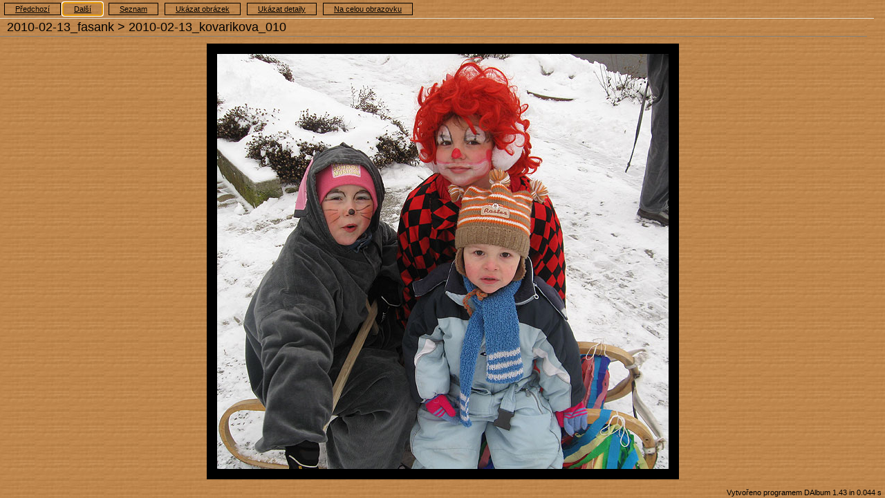

--- FILE ---
content_type: text/html
request_url: http://fotogalerie.nivnicka.cz/showimg.php?file=/2010/2010-02-13_fasank/2010-02-13_kovarikova_010.jpg
body_size: 1605
content:
<!DOCTYPE HTML PUBLIC "-//W3C//DTD HTML 4.01 Transitional//EN">
<html>
<head>
<meta http-equiv="Content-Type" content="text/html; charset=ISO-8859-2">
<meta http-equiv="imagetoolbar" content="no">

<script src="dalbum.js" type="text/javascript"></script>
<link rel="stylesheet" href="main_normal.css" type="text/css">
<link rel="stylesheet" href="custom.css" type="text/css" >

<title>2010-02-13_fasank &gt; 2010-02-13_kovarikova_010</title>
<LINK rel="top" href="index.php">
<META name="GENERATOR" content="DAlbum 1.43 (c) 2003 DeltaX Inc. (www.dalbum.org)">
<script type='text/javascript'>
//<!--
function dalbum_onload() { }//-->
</script>
</head>

<!-- Begin page -->
<body class="nomargins" onload="javascript: dalbum_onload();" id="showimgBody">
<table class="pagetable" cellspacing="0" cellpadding="0" id="showimgPagetable">

<!-- Row 1: header -->
<tr><td style="vertical-align:top;">
<div class="imgHeader">
<div class="navigationBar">
<a class='buttonLink' href='showimg.php?file=/2010/2010-02-13_fasank/2010-02-13_kovarikova_009.jpg' id='prev' title='Ukázat předchozí obrázek' target='_self'>Předchozí</a><span id='space_next' class='buttonspace'>&nbsp;</span><a class='buttonLink' href='showimg.php?file=/2010/2010-02-13_fasank/2010-02-13_kovarikova_011.jpg' id='next' title='Ukázat další obrázek' target='_self'>Další</a><span id='space_index' class='buttonspace'>&nbsp;&nbsp;&nbsp;</span><a class='buttonLink' href='index.php?folder=/2010/2010-02-13_fasank/' id='index' title='Zpět na seznam alb' target='_self'>Seznam</a><span id='space_showimage' class='buttonspace'>&nbsp;&nbsp;&nbsp;</span><a class='buttonLink' href='photo.php?file=/2010/2010-02-13_fasank/2010-02-13_kovarikova_010.jpg?download=1' id='showimage' title='Ukázat v novém okně pouze obrázek' target='big'>Ukázat obrázek</a><span id='space_details' class='buttonspace'>&nbsp;&nbsp;&nbsp;</span><a class='buttonLink' href='showimg.php?file=/2010/2010-02-13_fasank/2010-02-13_kovarikova_010.jpg&amp;details=1' id='details' title='UKÁZAT EXIF detaily: Datum, rychlost zobrazení apod. (Je-li to možné)' target='_self'>Ukázat detaily</a><script type="text/javascript">
//<!--
dalbum_writeFullScreen('<span id=\'space_fullscreen\' class=\'buttonspace\'>&nbsp;&nbsp;&nbsp;<\/span><a class=\'buttonLink\' href=\'javascript:dalbum_fullScreen();\' id=\'fullscreen\' title=\'Otevře tuto stránku přes celou obrazovku. Můžete také zmáčknout F11...\' target=\'_self\'>Na celou obrazovku<\/a>','<span id=\'space_closewindow\' class=\'buttonspace\'>&nbsp;&nbsp;&nbsp;<\/span><a class=\'buttonLink\' href=\'javascript:window.close();\' id=\'closewindow\' title=\'Zavřít toto okno\' target=\'_self\'>Zavřít okno<\/a>');
//-->
</script></div>

<div class='title'>
<A href='index.php?folder=/2010/2010-02-13_fasank/' title='Zpět na seznam alb'> 2010-02-13_fasank</A> &gt; 2010-02-13_kovarikova_010</div>
</div>
</td>
</tr>

<!-- Row 2: image -->
<tr>
<td class="showImgPane" id="imageRow" >
<center>
<table border="0" cellpadding="2" cellspacing="2" >
<tr id="imageWrap">

<td id="showimgImageCell">
    <a href="showimg.php?file=/2010/2010-02-13_fasank/2010-02-13_kovarikova_011.jpg">
    <img id="Image"
         src="photo.php?file=/2010/2010-02-13_fasank/2010-02-13_kovarikova_010.jpg"
         title="Klikněte pro zobrazení dalšího obrázku: 2010-02-13_kovarikova_011"
         width="653" height="600"         alt=""></a>
</td>
</tr>
</table>
</center>
</td></tr>

<!-- Row 3: copyright -->
<tr><td style="vertical-align:bottom;" class="tdCopyright">

<div class="copyright" id="imageFooter">
    <div style="float:right;" ><a href="http://www.dalbum.org">Vytvořeno programem DAlbum 1.43   in 0.044 s</a></div></div>


<script type="text/javascript">
//<!--
    dalbum_setHideFocus();
dalbum_setCustomFocus('next');
//-->
</script>

</td></tr></table>

<script type="text/javascript">
//<!--
    // This code eliminates vertical scrollbar which is otherwise
    // unnecesarlily displayed with panoramic images. It also handles
    // "Fit to window" resize in DOM-supporting browsers.
    dalbum_showimg_resize('showimgPagetable','Image','imageRow','imageWrap',
                            653,
                            600,
                            'noresize');
//-->
</script>

</body>
</html>

--- FILE ---
content_type: text/css
request_url: http://fotogalerie.nivnicka.cz/main_normal.css
body_size: 9607
content:

/* Main Style Sheet */

html, body
{
	margin: 0;
	padding: 0;
	height:100%;
	cursor: default;
	color:	black;
	background-color:	#D8D4C6;
	font-family:	Verdana, Arial, sans-serif;
		background-image: url(/images/deska.jpg);
	background-repeat: repeat;
}

body.nomargins
{
	cursor: default;
	color:	inherit;
	font-family:	inherit;
	font-size:		inherit;
	border: 0;
	padding: 0;
	margin:0;
}

body.centered
{
	margin-top: 10px;
	margin-bottom: 10px;
	text-align:	center;
}

body.normal
{
	margin-top: 10px;
	margin-left: 20px;
	margin-right: 20px;
	text-align:	left;
}

body.centered table.dialog
{
	margin: auto;
}

a.pageLink, body.normal p
{
	font-size: 80%;
}

a:link,a:active
{
	color: black;
}
a:visited
{
	color: black;
}



table.pagetable
{
	width:100%;
	height:100%;
	vertical-align:top;
}
table.pagetable td
{
}

.note, .date, .comnt, .navigationBar
{
	font-family:	Verdana, Arial, sans-serif;
	font-size:		  70%;
	padding-top:      5px;
	padding-bottom:   5px;
}
.comnt
{
	white-space:normal ;
}


.navigationBar
{
	white-space:nowrap;
	vertical-align: middle;
}

.title, H1, H2
{
	font-size:	110%;
	display:	inline;
	text-decoration: none;
	font-family:  Verdana, Arial, sans-serif;
}

.copyright
{
	font-size:	70%;
	padding-left: 5px;
	padding-right: 5px;

	text-align: left;
	border:0;
	color: black;
	white-space:nowrap;
	text-decoration: none;
}

.copyright a,.copyright a:visited, .copyright a:hover,.copyright a:active
{
	color: black;
	text-decoration: none;
}

.copyright div
{
	vertical-align: bottom;
	padding-top: 2px;
	padding-bottom: 2px;
}


/* ----------- Nice link button styles -------------*/
.disabledButtonLink
{
	color: Gray;
	text-align:center;
	padding: 2px 15px 2px 15px;
	background-color:	#E4E0D2;
		background-image: url(images/images/deska.jpg);
	background-repeat: repeat;
}

a.buttonLink
{
	padding: 2px 15px 2px 15px;
	border:	1px solid #000000;
	background-color:	#E4E0D2;
	text-align:center;
	white-space: nowrap;
	color: black;
		background-image: url(images/images/deska.jpg);
	background-repeat: repeat;
}


a.buttonLink:visited
{
	color: black;
}

a.buttonLink:active
{
	border:	1px solid #000000;
	background-color:	#3169C6;
	color: white;
		background-image: url(images/images/deska.jpg);
	background-repeat: repeat;
}

a.buttonLink:hover
{
	border:	1px solid #000000;
	background-color:	#C6D3EF;
	color: black;
		background-image: url(images/images/deska.jpg);
	background-repeat: repeat;
}

a.curPageLink , a.curPageLink:visited,a.curPageLink:link,
a.otherPageLink , a.otherPageLink:visited,a.otherPageLink:link
{
	padding: 2px 4px 2px 4px;
	font-size: 100%;
	color: black;
}

a.otherPageLink , a.otherPageLink:visited,a.otherPageLink:link
{
}

a.curPageLink , a.curPageLink:visited,a.curPageLink:link
{
	border: 3px double #3169C6;
	font-weight: bold;
}

a.otherPageLink:hover,a.curPageLink:hover
{
	text-decoration: underline;

}



/* ----------- Main page header styles -------------*/
.indexPageHeader
{
	padding-left: 5px;
	padding-right: 5px;
	width:100%;
	vertical-align: middle;
	padding-top: 4px;
	padding-bottom: 4px;
	max-width:98%;
}
.indexPageHeader table td
{
 	white-space: nowrap;
 	vertical-align: middle;
}

.indexPageHeader .buttonLink
{
	background-color:	#CCC8BA;
	border:	1px solid   #000000;
		background-image: url(images/images/deska.jpg);
	background-repeat: repeat;
}

.indexPageHeader .title    /*hlavnĂ­ nadpis!!!*/
{
	font-size:		 32pt;
	font-weight: 	normal;
}

.indexPageHeader .navigationBar
{
	text-align: right;
}



/* ----------- Folder view -------------*/
.insetPane
{
	border: 2px solid #000000;
	background-color: white;
	vertical-align:top;
	height: 100%;
		background-image: url(images/images/deska.jpg);
	background-repeat: repeat;
}

.insetPane#folderPane
{
	width: 25%;
}

.folderTree
{
	vertical-align: top;
	padding: 2px;
}

/* ----------- Album header info -------------*/
.albHeader
{
	padding: 5px;
	background-color: #efebde;
	white-space:normal ;
	border:  2px solid #000000;
	border-collapse: collapse;
		background-image: url(images/images/deska.jpg);
	background-repeat: repeat;

}
.albHeader .titlerow
{
	vertical-align: bottom;
}
.albHeader .navigationBar
{
	margin-top: 10px;
	padding-bottom: 8px;
}



/* ----------- Thumbnail view page -------------*/
.fldimgrow
{
	display:block;
	line-height: 1px;
	font-size: 1px;
	overflow:hidden;
	white-space:nowrap;
	cursor: pointer;
}

.nothing, .imagethumb, .folderthumb
{
	text-align: center;
	vertical-align: top;
	padding: 0px;
	border: none;
	margin: 0px;
	border-collapse: collapse;
}

.thumbView
{
	vertical-align:top;
	margin: 2px;
	background-color: white;
		background-image: url(images/images/deska.jpg);
	background-repeat: repeat;
}

.extcmt
{
    width:100%;
    font-size:        80%;

    padding-top: 10px;
    padding-bottom : 10px;
    margin-bottom : 10px;
    background-color: white;
    color: black;
    	background-image: url(images/images/deska.jpg);
	background-repeat: repeat;
}

.extcmt p
{
	padding-left: 10px;
	padding-right: 10px;
}


/* --- images thumbnails --- */
a.imglink
{
	padding:6px;
	text-decoration: none;
	border:	1px solid white;
	display:block;
	text-align:center;
}

a.imglink .imagethumb
{
	border-style: ridge;
	border-width: 3px;
	border-color: gray;
}

a.imglink:hover .imagethumb
{
	border-color: #3169C6;
}

a.imglink:hover
{
	background-color:	#C6D3EF;
	text-decoration:	underline ;
	border:	1px solid #3169C6;
}

/* --- image titles --- */
.imageTitle
{
	cursor: hand;
	padding-top:      5px;
	padding-bottom:   5px;
	margin-top: 5px;
	display:block;
	margin-bottom: 3px;
	white-space: normal;
	font-size: 70%;
	width: auto;
	height: auto;
	text-align:center;
}

a:hover .imageTitle
{
	background-color:	#C6D3EF;
	text-decoration: 	underline;
	white-space: normal;
}


/* --- album thumbnails --- */
a.fldlink
{
	text-decoration: none;
	border:	1px solid white;
	display:block;
	cursor:				hand;
}

a.fldlink:hover
{
	text-decoration: 	underline;
}

a.fldlink:hover
{
	border: 1px solid #3169C6;
	background-color:	#C6D3EF;
}

a.fldlink .folderthumb
{
 	border: 1px inset #cc9900;
}


/* ---- Image view : page title ----- */
.imgHeader
{
	white-space: nowrap;
	border-bottom: 1px outset #D8D4C6;
	margin:0;
	background-color: #efebde;
	vertical-align:top;
	max-width:98%;
		background-image: url(images/images/deska.jpg);
	background-repeat: repeat;
}

.imgHeader .title
{
	border-top: #E4E0D2 1px solid;
	padding-left: 10px;
	padding-top: 2px;
	padding-bottom: 2px;
	display:block;
	width: 100%;
	color: black;
	
}

.imgHeader .comnt
{
	padding-top: 2px;
	padding-bottom: 2px;
	padding-left: 10px;
	padding-right: 10px;
}

.imgHeader .title a
{

	text-decoration: none;
	color: Black;
	padding-top: 2px;
	padding-bottom: 2px;
}

.imgHeader .navigationBar
{
	margin: 2px;
	margin-left: 6px;
	width: 100%;
}

/* ---- Image view : image view ----- */
.showImgPane
{
	text-align: center;
	vertical-align: middle;
	border: 0;
	white-space: nowrap;
	height: 100%;
}

.showImgPane table
{
	margin: auto;
}

.showImgPane img
{
	border-right: black 15px solid;
	border-top: black 15px solid;
	border-bottom: black 15px solid;
	border-left: black 15px solid;
	background-color: Black;

	filter: progid:DXImageTransform.Microsoft.Glow(color='black', Strength='5')
			progid:DXImageTransform.Microsoft.BasicImage(enabled:false);

}

/* ------- EXIF image details ------------ */
.imgDetails
{
	vertical-align: top;
	margin: 2px;
	text-align:		left;
	float: left;
}

.imgDetails table
{
 	border : 1px outset #D8D4C6;
 	border-collapse: collapse;
	padding: 5px 5px 5px 5px;
	margin: 2px 2px 2px 2px;
	border-spacing: 1px;
	background-color: #efebde;
	font-family:	Verdana, Arial, sans-serif;
	font-size: 70%;
	line-height: 	100%;
}

.imgDetails table td
{
	border-top : 1px solid #D8D4C6;

	padding-left: 10px;
	padding-right: 10px;
	padding-top: 5px;
	padding-bottom: 5px;
}

.imgDetails table th
{
	text-align: center;
	padding: 2px 10px 5px 10px  ;
	border: none;
}

.imgDetails table .imgParamName
{
	font-weight: bold;
	white-space: nowrap;
	padding: 2px 10px 2px 10px  ;
}

.imgDetails table .imgParamValue
{
	border-left : 1px solid #D8D4C6;
	padding: 2px 10px 2px 10px  ;
	white-space: nowrap;
}

/* --- Logon screen and other dialogs ---- */
.dialog
{
	background-color: #efebde;
	font-family:	Verdana, Arial, sans-serif;
	vertical-align: middle;
	text-align:		left;
	padding-left: 20px;
	padding-bottom: 10px;
	padding-right: 20px;
	border: 10px solid #dfdbce;
	font-size: 80%;
}

.dialog td
{
	padding-left: 10px;
	padding-right: 10px;
	padding-top: 5px;
	padding-bottom: 5px;
}

.dialog th
{
	font-family:	Verdana, Arial, sans-serif;
	font-size:		100%;
	vertical-align: middle;
	padding: 10px;
	white-space: nowrap;
	text-align:		center;

}

/* Table of reindexing errors */
.errorsTable, .errorsTable td
{
	font-family:	Verdana, Arial, sans-serif;
	background-color: #efebde;
	border: 		1px solid #dfdbce;
	border-spacing: 2px;
	font-size: 80%;
}

/* -- Error message -- */
.error
{
	font-size:		100%;
	color:			red;
}

/* --- Tree styles --- */
.dtree, .dTreeNode, .dTreeNode table
{
	font-family: Verdana, Geneva, Arial, Helvetica, sans-serif;
	white-space: nowrap;

}

.dTreeNode table
{
	font-size:70%;
}


.dtree img {
	border: 0px;
	vertical-align: middle;
}
.dtree a {
	text-decoration: none;
}
.dtree a.node, .dtree a.nodeSel {
	white-space: normal;
	vertical-align: baseline;
	padding: 1px 2px 1px 2px;
}
.dtree a.node:hover, .dtree a.nodeSel:hover {
	text-decoration: underline;
}
.dtree a.nodeSel {
	background-color: #3169C6;
	color: white;
}
/*.dtree .clip {
	overflow: hidden;
}
*/

--- FILE ---
content_type: application/javascript
request_url: http://fotogalerie.nivnicka.cz/dalbum.js
body_size: 11356
content:
/*
	This file is a part of DAlbum.  Copyright (c) 2003 Alexei Shamov, DeltaX Inc.

    This program is free software; you can redistribute it and/or modify
    it under the terms of the GNU General Public License as published by
    the Free Software Foundation; either version 2 of the License, or
    (at your option) any later version.

    This program is distributed in the hope that it will be useful,
    but WITHOUT ANY WARRANTY; without even the implied warranty of
    MERCHANTABILITY or FITNESS FOR A PARTICULAR PURPOSE.  See the
    GNU General Public License for more details.

    You should have received a copy of the GNU General Public License
    along with this program; if not, write to the Free Software
    Foundation, Inc., 59 Temple Place, Suite 330, Boston, MA  02111-1307  USA
*/

var dalbum_imageErrors=new Array();

function dalbum_imageError(theImage)
{
	var v=theImage.src;

	for (var i=0;i<dalbum_imageErrors.length;++i)
	{
		if (dalbum_imageErrors[i]===theImage)
			return;
	}
	dalbum_imageErrors.push(theImage);
}

function dalbum_loadFailedImages()
{
	for (var i=0;i<dalbum_imageErrors.length;++i)
	{
		var v=dalbum_imageErrors[i].src;
		dalbum_imageErrors[i].src='';
		dalbum_imageErrors[i].src=v;
	}
}

var dalbum_prefetch_image;
var dalbum_prefetch_image_src;
var dalbum_tmp=new Image(); // to keep IE8 happy

function dalbum_prefetch(imgsrc)
{
	if (imgsrc.length>0 && document.getElementById)
	{
		dalbum_prefetch_image=new Image();

		// Find Image object and start prefetching once its loaded
  		if (document.getElementById("Image"))
  		{
  			dalbum_prefetch_image_src=imgsrc;
			if (document.getElementById("Image").complete)
			{
				dalbum_prefetch_image.src=dalbum_prefetch_image_src;
			}
			else
			{
				document.getElementById("Image").onload=new function(e) { dalbum_prefetch_image.src=dalbum_prefetch_image_src; document.getElementById("Image").onload=null;}
			}
		}
	}
}

function dalbum_setCustomFocus(objName)
{
    if (document.getElementById && document.getElementById(objName) && document.getElementById(objName).focus)
	{
		document.getElementById(objName).focus();
	}
}


function dalbum_writeFullScreen(buttonFullscreen, buttonClose)
{
	if (window.name=='fullscreen' || window.name=='popup')
		document.write(buttonClose);
	else
		document.write(buttonFullscreen);
}

function dalbum_writeRotateButton(button)
{
	if (document.body && document.body.filters)
	{
		document.write(button);
	}
}

function dalbum_addRotateStyle(objName,rotation)
{
	if (document.getElementById && document.getElementById(objName))
	{
		if (document.getElementById(objName).filters &&
			document.getElementById(objName).filters['DXImageTransform.Microsoft.BasicImage'])
		{
			document.getElementById(objName).filters['DXImageTransform.Microsoft.BasicImage'].enabled=1;
			document.getElementById(objName).filters['DXImageTransform.Microsoft.BasicImage'].rotation=rotation;
		}

		if (document.getElementById(objName).filters &&
			document.getElementById(objName).filters.item['DXImageTransform.Microsoft.BasicImage'])
		{
			document.getElementById(objName).filters.item['DXImageTransform.Microsoft.BasicImage'].enabled=1;
			document.getElementById(objName).filters.item['DXImageTransform.Microsoft.BasicImage'].rotation=rotation;
		}

	}
}


function dalbum_fullScreen()
{
	var agt=navigator.userAgent.toLowerCase();
   	var is_ie   = (agt.indexOf("msie") != -1);
	var features;
	if (is_ie)
	{
	 	features="fullscreen=yes";
	}
	else
	{
		features="toolbar=0,scrollbars=1,location=0,border=0,status=0,menubar=0,";
		features=features + 'outerHeight=' + screen.availHeight + ',outerWidth=' + (screen.availWidth-2);
	}
	var w=window.open(location.href,'fullscreen',features);
	if (w!=null)
	{
		if (!is_ie && screen.availLeft!=null && screen.availTop!=null)
			w.moveTo(screen.availLeft,screen.availTop);
		w.focus();
	}
}

function dalbum_setHideFocus()
{
	var agt=navigator.userAgent.toLowerCase();
	var is_ie   = (agt.indexOf("msie") != -1);
	var is_opera   = (agt.indexOf("opera") != -1);

	if (!is_opera && document.links.length > 0)
	{
	  for (i=0;i<document.links.length;i++)
	  {
		 if (document.links[i].className=="buttonLink" && document.links[i].hideFocus!=null)
		 {
			document.links[i].hideFocus=true;
		 }
	  }
	}
}


function dalbum_firstFocus()
{
	// If hash  - do not set control
	if (window.location.hash.toString().length>0)
		return;

	if (document.forms.length > 0)
	{
	  	var TForm = document.forms[0];
	  	for (i=0;i<TForm.length;i++)
	  	{
			 if ((TForm.elements[i].type=="text")||
				(TForm.elements[i].type=="select") ||
				(TForm.elements[i].type=="password") ||
			    (TForm.elements[i].type=="textarea")||
			    (TForm.elements[i].type.toString().charAt(0)=="s"))
			 {
			 	document.forms[0].elements[i].focus();
				break;
			 }
	  }
	}
}

function dalbum_followLink(a)
{
	if (a.target.length==0)
		window.location.href=a.href;
}

function dalbum_objectDisplay (obj) {
        var displayLine;
        for (var prop in obj) {
               displayLine = obj.name + "." + prop + " = " + obj[prop];
               document.write(displayLine + "<BR>")
        }
        document.write("End of object " + obj.name)
}
var dalbumShowImagePage =
{
	pageTableObject : null,
	imageObject : null,
	imagePlaceholder : null,
	imageWrap : null,
	imageWidth : 0,
	imageHeight : 0,
	method : "",
	rotate: 0,
	origWidth :0,
	origHeight :0,


	getWindowHeight : function()
	{
		if (document.body && document.body.clientHeight)
			return document.body.clientHeight;
		if (window.innerHeight)
			return window.innerHeight;
		if (document.documentElement && document.documentElement.clientHeight)
			return document.documentElement.clientHeight;

		return -1;
	},

	getWindowWidth : function()
	{
		if (document.body && document.body.clientWidth)
			return document.body.clientWidth;
		if (window.innerWidth)
			return window.innerWidth;
		if (document.documentElement && document.documentElement.clientWidth)
			return document.documentElement.clientWidth;

		return -1;
	},

	onResize : function()
	{
		if (this.pageTableObject!=null && this.getWindowHeight()!=-1)
			this.pageTableObject.style.height=this.getWindowHeight();
	},

	resizeImage : function()
	{
		if (this.imageObject!=null &&
			this.imagePlaceholder!=null &&
			this.pageTableObject!=null	)
		{

   			//
  			if (this.method=='noresize' || this.method=="" || this.method==null)
   				return;

   			// get document body client height
			var maxY=this.getWindowHeight();
			var maxX=this.getWindowWidth();

			if (maxY==-1 || maxX==-1)
			{

				return;
			}

			// calculate maximum boundaries for showImgPane
			var footerHeight=(this.pageTableObject.offsetHeight-this.imagePlaceholder.offsetHeight-this.imagePlaceholder.offsetTop);

			maxY=maxY - this.imagePlaceholder.offsetTop - footerHeight;

            // reduce the boundaries by the amount of extra code around the  image
			// (such as exif details, borders etc.)
			var imageWrapX=this.imageWrap.offsetWidth;
    		var imageWrapY=this.imageWrap.offsetHeight;


    		// Here goes a HACK to make it work in Konqueror and, quite likely, Safari
    		if (imageWrapX-0<=0)
    		{

    			// Our ImageWrap points to table row.
    			if (this.imageWrap.offsetParent)
    			{
    				imageWrapX=this.imageWrap.offsetParent.offsetWidth;
    				imageWrapY=this.imageWrap.offsetParent.offsetHeight;
    			}
    		}


    		if (imageWrapX-0<=0 ||
    			imageWrapY-0<=0)
    		{

    			return;
    		}

    		var srcX=this.imageWidth;
    		var srcY=this.imageHeight;

			maxX-=(imageWrapX-srcX)+10;
			maxY-=(imageWrapY-srcY)+10;

			//
			if (this.method=='height_fit' ||
				this.method=='height_shrink' ||
				this.method=='height_expand')
				maxX*=50;

			// Now we have maximum image size in maxX,maxY
    		if (maxY>0 && maxX>0 && srcX>0 && srcY>0)
    		{
    			// calculate ratio and normalize it
            	var ratio= Math.min(maxX/srcX,maxY/srcY);
    			var f=ratio-Math.floor(ratio);

				if       (f>3/4) f=3/4;
				else if  (f>2/3) f=2/3;
				else if  (f>1/2) f=1/2;
				else if  (f>1/3) f=1/3;
				else if  (f>1/4) f=1/4;
				else f=0;

				ratio=Math.floor(ratio)+f;

				if (ratio<0.1)
					ratio=0.1;


				if (this.method.indexOf('shrink')>=0 && ratio>1)
					return;

				if (this.method.indexOf('expand')>=0  && ratio<1)
					return;

				var destX = Math.floor(srcX*ratio+0.5);
				var destY = Math.floor(srcY*ratio+0.5);

/*				alert(
					"max="+maxX.toString() + "x" + maxY.toString() + "\n" +
	  				"src="+srcX.toString() + "x" + srcY.toString() + "\n" +
	  				"offsetTopLeft="+this.imageObject.offsetTop.toString() + "x" + this.imageObject.offsetLeft.toString() + "\n" +
    				"imageWrap="+imageWrapX.toString() + "x" + imageWrapY.toString() + "\n" +
    				"dest="+destX.toString() + "x" + destY.toString() + "\n" +
                     				  				"");//*/

				// Change image size
				if (this.rotate%2)
				{
					this.imageObject.width=destY;
					this.imageObject.height=destX;
				}
				else
            	{
					this.imageObject.width=destX;
					this.imageObject.height=destY;
				}

			}
		}
	}
};

function dalbum_showimg_resize(pageTableName,imageName,imagePlaceholder,imageWrap,width,height,method)
{
	if (document.getElementById && document.getElementById(pageTableName))
 	{

		// We DO NOT support Mozilla below 1,0
 		if (navigator.userAgent.indexOf("Gecko")!=-1)
 		{
			var n=navigator.userAgent.indexOf("rv:");
			if (n!=-1)
			{
				var v=parseFloat(navigator.userAgent.substring(n+3));
				if (v<1.0)
					return;
			}
 		}
		dalbumShowImagePage.pageTableObject=document.getElementById(pageTableName);

		var nRot=0;
		if (imageName!=null && imageName!="")
		{
			dalbumShowImagePage.imageObject=document.getElementById(imageName);
			dalbumShowImagePage.imagePlaceholder=document.getElementById(imagePlaceholder);
			dalbumShowImagePage.imageWrap=document.getElementById(imageWrap);
			dalbumShowImagePage.method=method;

			var image=dalbumShowImagePage.imageObject;
			if (image &&
				image.filters &&
				image.filters.item['DXImageTransform.Microsoft.BasicImage'] &&
				image.filters.item['DXImageTransform.Microsoft.BasicImage'].enabled)
			{
				nRot=image.filters.item['DXImageTransform.Microsoft.BasicImage'].rotation;
			}
			dalbumShowImagePage.rotate=nRot;

			if (image)
			{
				if (nRot%2)
				{
					dalbumShowImagePage.imageWidth=height;
					dalbumShowImagePage.imageHeight=width;
				}
				else
				{
					dalbumShowImagePage.imageWidth=width;
					dalbumShowImagePage.imageHeight=height;
				}
			}
		}

		dalbumShowImagePage.resizeImage();

		dalbumShowImagePage.origWidth=dalbumShowImagePage.getWindowWidth();
		dalbumShowImagePage.origHeight=dalbumShowImagePage.getWindowHeight();

		if (nRot%2==0)
        {
        	dalbumShowImagePage.onResize();
			window.onresize= function(e)
			{
				window.onresize=null;
				if (dalbumShowImagePage.origWidth!=dalbumShowImagePage.getWindowWidth() ||
					dalbumShowImagePage.origHeight!=dalbumShowImagePage.getWindowHeight())
				{
					dalbumShowImagePage.origWidth=dalbumShowImagePage.getWindowWidth();
					dalbumShowImagePage.origHeight=dalbumShowImagePage.getWindowHeight();
					dalbumShowImagePage.onResize();

					if (navigator.userAgent.indexOf("Opera")==-1)
						setTimeout('window.location.reload();',2000);
				}

			}
		}
 	}
}
